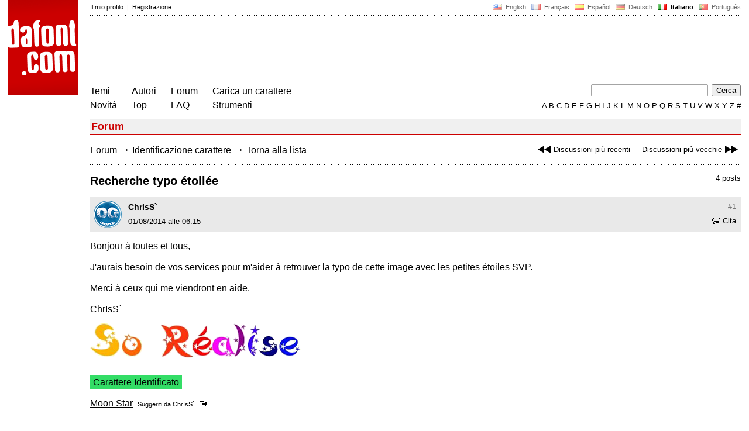

--- FILE ---
content_type: text/html
request_url: https://www.dafont.com/it/forum/read/176563/recherche-typo-etoilee
body_size: 4772
content:
<!DOCTYPE html PUBLIC "-//W3C//DTD HTML 4.0 Transitional//EN" "http://www.w3.org/TR/html4/loose.dtd"><html><head><meta http-equiv="Content-Type" content="text/html; charset=ISO-8859-1"><script type="text/javascript" src="https://cache.consentframework.com/js/pa/24639/c/yGbKH/stub" data-cfasync="false" referrerpolicy="unsafe-url"></script><script type="text/javascript" src="https://choices.consentframework.com/js/pa/24639/c/yGbKH/cmp" data-cfasync="false" referrerpolicy="unsafe-url" async></script><title>Recherche typo étoilée - forum | dafont.com</title><meta name="description" content="Archivio di caratteri scaricabili liberamente. Cerca per ordine alfabetico, stile, autore o popolarità."><meta name="keywords" content="carattere, scaricare, ttf, freeware,tipografia, famiglia di caratteri, caratteri, gratis, TrueType, simboli"><link rel="canonical" href="https://www.dafont.com/it/forum/read/176563/recherche-typo-etoilee"><meta name="thumbnail" content="https://www.dafont.com/forum/attach/thumb/4/0/409213.png?1"><meta name="robots" content="max-image-preview:large"><script type="text/javascript" src="/js/df5.js"></script><script type="text/javascript">if(ht>"618"){var skypos="fixed";window.onscroll=scrollpos;}else var skypos="absolute";</script><meta http-equiv="Content-Security-Policy" content="block-all-mixed-content"><script type="text/javascript" src="/forum.js"></script><script type="text/javascript" src="/js/key.js"></script><link rel="stylesheet" type="text/css" href="/css/base11.css"><link rel="stylesheet" type="text/css" href="/css/forum4.css"><style type="text/css">body{background:#fff;margin:0px 14px!important;padding:0px!important}textarea, input[type="text"], input[type="password"] {border-radius:2px;border:1px solid #a4a4a4;padding:2px 2px}
	.form_elt { margin:2px 3px 2px 0px;2height:22px;border-radius:2px;padding:2px 2px;border:1px solid #a4a4a4; }
	.form_elt_bg { display:inline-block;margin-top:2px;margin-right:4px;padding:0px 4px 2px 0px;border-radius:2px;background:#ebebeb;height:20px;line-height:23px;vertical-align:middle }	
	.form_button { margin:2px 3px 2px 0px;height:22px }
	.perso select{
	-webkit-appearance: none; 
	-moz-appearance: none; 
	background:url("/img/dropdown.gif") no-repeat right 4px top 50%;
	border:1px solid #a4a4a4;border-radius:2px;padding:1px;margin:2px 3px 2px 0px;height:22px;
	text-indent: 0.01px; 
	padding:1px 4px;padding-right:17px;}	.perso select:hover{ background:url("/img/dropdown_hover2.png") no-repeat right 0px top 0px; }.dlbox{height:88px}.body_alt{font-size:16px;word-wrap:break-word;overflow:hidden}
.thumb_user{float:right;position:relative;bottom:32px;height:25px;padding:3px;margin:5px 9px 0px;background:#fff}
div.thumb{text-align:center;border:2px solid #ccc;margin:10px 20px 10px 0px;float:left;height:142px;line-height:128px}
div.thumb a{display:block;height:142x;padding:5px 6px 9px 6px}
div.thumb img{vertical-align:middle}			
.tooltip {position: relative;}
.tooltip span.label {margin-left: -9999px;position: absolute;}
.label {padding: 5px 5px 5px 5px;background: rgb(204,255,187);background: rgba(204,255,187,1);line-height:18px; text-align:left;color:black;}
//.label {padding: 5px 5px 5px 5px;background: rgb(245,245,245);background: rgba(245,245,245,0.92);line-height:18px; text-align:left;color:black;}
.lh{line-height:16px;}
.google-auto-placed{visibility: hidden; display: none;}.adsbygoogle.adsbygoogle-noablate{visibility: hidden; display: none;}.sd-cmp-1HEM-{visibility: hidden; display: none;}.sd-cmp-tw5AP {color:#999999!important;letter-spacing:unset!important} .sd-cmp-tw5AP {padding:0 0 9px 0 !important} .sd-cmp-ELoVp {text-align:left}.sd-cmp-sfOFQ {bottom:13px !important}.sd-cmp-vfdJD div {color:#999999!important}</style><!--[if gte IE 9]><style type="text/css">.select{padding-top:2px}.lv1left,.lv1right{height:15px;padding-top:4px}</style><![endif]--><meta name="referrer" content="always"><base href="/it/forum/" ><script type="text/javascript">
function altImg(elt) 
{
	var elt = document.getElementsByClassName(elt);
	for(var i = 0; i < elt.length; i++) 
	{
		elt[i].style.display = "inline";
	}
}</script>
<link rel="shortcut icon" type="image/x-icon" href="/img/favicon.ico"><meta name="msvalidate.01" content="13E5394E8874C6A040B22B207EB3EB39" /><!-- Google tag (gtag.js) -->
<script async data-cmp-src="https://www.googletagmanager.com/gtag/js?id=G-W3Z15Z4TYR"></script>
<script>
  window.dataLayer = window.dataLayer || [];
  function gtag(){dataLayer.push(arguments);}
  gtag('js', new Date());

  gtag('config', 'G-W3Z15Z4TYR');
</script>
</head><body  onresize="themesoff()"><div id="width" class="width"><div class="minwidth"><div class="layout"><div class="container"><div style="height:203px;width:120px;float:left;margin-right:20px"><div style="height:163"><a id="top" href="/it/" target="_top"><img width="120" height="163" src="/img/dafont.png"></a></div></div><div style="margin-left:140px"><div class="dfsmall" style="height:13px;padding:6px 0px 7px"><div class="dfsmall right"><a style="cursor:default;" href="/xmas.php"><img src="/img/nof.png" width="1" height="1" border="0"></a> &nbsp;<a class="tdn flag" href="/forum/read/176563/recherche-typo-etoilee">&nbsp;<img width="16" height="11" style="vertical-align:-1px" src="/img/flags/us.gif">&nbsp; English </a>&nbsp;<a class="tdn flag" href="/fr/forum/read/176563/recherche-typo-etoilee">&nbsp;<img width="16" height="11" style="vertical-align:-1px" src="/img/flags/fr.gif">&nbsp; Fran&ccedil;ais </a>&nbsp;<a class="tdn flag" href="/es/forum/read/176563/recherche-typo-etoilee">&nbsp;<img width="16" height="11" style="vertical-align:-1px" src="/img/flags/es.gif">&nbsp; Espa&ntilde;ol </a>&nbsp;<a class="tdn flag" href="/de/forum/read/176563/recherche-typo-etoilee">&nbsp;<img width="16" height="11" style="vertical-align:-1px" src="/img/flags/de.gif">&nbsp; Deutsch </a>&nbsp;<b>&nbsp;<img width="16" height="11" style="vertical-align:-1px" src="/img/flags/it.gif">&nbsp; Italiano </b>&nbsp;<a class="tdn flag" href="/pt/forum/read/176563/recherche-typo-etoilee">&nbsp;<img width="16" height="11" style="vertical-align:-1px" src="/img/flags/pt.gif">&nbsp; Portugu&ecirc;s </a></div><div class="dfsmall login"><a href="https://www.dafont.com/it/login.php" rel="nofollow">Il mio profilo</a>&nbsp; |&nbsp; <a href="https://www.dafont.com/it/register.php" rel="nofollow">Registrazione</a></div></div><div style="font-size:1px;background-image:url(/img/points.gif);background-repeat:repeat-x"><img src="/img/nof.png" width="1" height="3"></div><div style="width:728px !important; height:90px !important; margin-top:14px; margin-bottom:11px; overflow:hidden !important"><div><script type="text/javascript">e9 = new Object();e9.size = "728x90";e9.noAd = 1;</script><script type="text/javascript" src="//tags.expo9.exponential.com/tags/DaFont/ROS/tags.js"></script>
</div></div><div class="menu" style="padding-right:25px"><a href="../themes.php">Temi</a> <br> <a href="../new.php">Novit&agrave;</a></div><div class="menu" style="padding-right:25px"><a href="../authors.php">Autori</a> <br> <a href="../top.php">Top</a></div><div class="menu" style="padding-right:25px"><a href="../forum/">Forum</a><br><a href="../faq.php">FAQ</a></div><div class="menu" style="padding-right:25px"><a href="../submit.php" rel="nofollow">Carica un carattere</a><br><a href="../soft.php">Strumenti</a></div><div style="text-align:right"><div><form action="../search.php" method="get"><input type="text" name="q" tabindex="1" class="search_form" style="width:200px;margin-right:2px" value=""> <input type="submit" value="Cerca"></form></div><div class="tdn upper" style="text-transform:uppercase;line-height:18px;margin-top:7px;white-space:nowrap"><script type="text/javascript">base="..";p="";lettre=""</script><script type="text/javascript" src="/js/alpha.js"></script></div></div></div><div style="clear:left"></div><div style="width:120px;height:600px;float:left;margin-right:20px"><br>&nbsp;<iframe frameborder="0" border="0" scrolling="no" name="ifdf" src="about:blank" width="20" height="1"></iframe><a style="cursor:default" href="/flat.php"><img src="/img/nof.png" width="1" height="1" border="0"></a></div><script type="text/javascript">document.write('<div id="ad2" style="position:'+skypos+';left:14px;top:205px;z-index:2;width:120px;height:600px;overflow:hidden;"></div>')</script><div><script type="text/javascript">document.write('<div id="sky" style="position:'+skypos+';left:14px;top:183px;z-index:2;width:120px;height:630px;overflow:hidden;">')</script><script type="text/javascript">e9 = new Object();e9.size = "120x600";e9.noAd = 1;</script><script type="text/javascript" src="//tags.expo9.exponential.com/tags/DaFont/ROS/tags.js"></script>
</div><script type="text/javascript">document.write('</div>')</script><div style="margin-left:140px;display:block"><h3 class="headerpage">Forum</h3><script type="text/javascript">left ="../forum/read/176623/please-help-picton";right ="../forum/read/176626/font-for-santo-tequila";esc ="//www.dafont.com/it/forum/goto.php?p=forum&f=1&t=176563&d=2014-08-01+18%3A58%3A00";document.onkeyup = checkKey;</script><div class="new_old tdh"><a title="Scorciatoie da tastiera: Freccia sinistra" href="../forum/read/176623/please-help-picton"><img src="/img/skip_previous.gif" width="32" height="15" align="top">Discussioni più recenti</a> &nbsp; &nbsp; <a title="Scorciatoie da tastiera: Freccia destra" href="../forum/read/176626/font-for-santo-tequila">Discussioni più vecchie<img src="/img/skip_next.gif" width="32" height="15" align="top"></a></div><div class="nav"><a href="../forum/">Forum</a> <span class="rr">&rarr;</span> <a href="../forum/?f=1">Identificazione carattere</a> <span class="rr">&rarr;</span> <a title="Scorciatoie da tastiera: ESC o Zero" href="goto.php?p=forum&f=1&t=176563&d=2014-08-01+18%3A58%3A00" rel="nofollow">Torna alla lista</a></div>&nbsp;<div style="font-size:1px;background-image:url(/img/points.gif);background-repeat:repeat-x"><img src="/img/nof.png" width="1" height="1"></div><div style="float:right"><br>4 posts</div><h2>Recherche typo étoilée</h2><a name="409213"></a><div class="hmessage" ><div class="info"><a class="nr" title="Link a questo post" href="/it/forum/read/176563/recherche-typo-etoilee?highlight=409213#409213">#1</a></div><div class="avatar"><a href="../profile.php?user=764030"><img src="/avatar/7/6/764030.png"></a></div><div class="user"><a class="username tdh" href="../profile.php?user=764030">ChrIsS`</a> </div><div class="quote tdh"> <a class="tdn" href="../login.php?ref=%2Fit%2Fforum%2Fread%2F176563%2Frecherche-typo-etoilee%3Fquote%3D409213%23post"><img style="vertical-align:-2" width="14" height="12" src="/img/quote.gif">Cita</a></div><div class="date">01/08/2014 alle 06:15 </div></div><br><div class="body">  Bonjour à toutes et tous,<br />
<br />
J'aurais besoin de vos services pour m'aider à retrouver la typo de cette image avec les petites étoiles SVP.<br />
<br />
Merci à ceux qui me viendront en aide.<br />
<br />
ChrIsS`<div><br><div id="img_container" style="display:inline-block;max-width:100%; width:360px; height:59px"><a target="_blank" class="tooltip_google" href="/forum/attach/orig/4/0/409213.png?1"><img onload="document.getElementById('img_container').style.height='auto'"  alt="Recherche typo étoilée" src="/forum/attach/orig/4/0/409213.png?1" style="max-width:100%; height:auto;"></a></div></div><div style="height:15px"></div><br><div style="font-size:16px"><span style="padding:3px 5px;background:#3d6;color:#000">Carattere Identificato</span></div><br><a target="_blank" href="https://www.dafont.com/it/moon-star.font?text=So+R%E9alise" rel="nofollow">Moon Star</a>&nbsp; <span class="dfsmall">Suggeriti da <a class="tdh" target="_blank" href="../profile.php?user=764030">ChrIsS`</a>&nbsp; <a title="Vedi post" href="goto.php?p=read&m=409283&highlight=1" rel="nofollow"><img width="14" height="9" class="out" src="/img/goto.gif"></a></span><br></div><br /><br /><a name="409283"></a><div class="hmessage" ><div class="info"><a class="nr" title="Link a questo post" href="/it/forum/read/176563/recherche-typo-etoilee?highlight=409283#409283">#2</a></div><div class="avatar"><a href="../profile.php?user=764030"><img src="/avatar/7/6/764030.png"></a></div><div class="user"><a class="username tdh" href="../profile.php?user=764030">ChrIsS`</a> </div><div class="quote tdh"> <a class="tdn" href="../login.php?ref=%2Fit%2Fforum%2Fread%2F176563%2Frecherche-typo-etoilee%3Fquote%3D409283%23post"><img style="vertical-align:-2" width="14" height="12" src="/img/quote.gif">Cita</a></div><div class="date">01/08/2014 alle 13:44 </div></div><br><div class="body">  C'est bon j'ai trouvé sur le site.<br />
@++<div style="padding-top:14px"></div><div style="margin-bottom:7px"><div style="display:inline-block;font-size:15px;border:2px solid #3d6;padding:5px">Carattere Identificato: <a target="_blank" href="https://www.dafont.com/it/moon-star.font?text=So+R%E9alise" rel="nofollow">Moon Star</a></div></div><div class="dfsmall light" style="height:30px"><br>Modificato su 01/08/2014 alle 15:28 da drf</div></div><br /><br /><a name="409289"></a><div class="hmessage" ><div class="info"><a class="nr" title="Link a questo post" href="/it/forum/read/176563/recherche-typo-etoilee?highlight=409289#409289">#3</a></div><div class="avatar"><a href="../profile.php?user=11877"><img src="/avatar/1/1/11877.png"></a></div><div class="user"><a class="username tdh" href="../profile.php?user=11877">marty666</a> </div><div class="quote tdh"> <a class="tdn" href="../login.php?ref=%2Fit%2Fforum%2Fread%2F176563%2Frecherche-typo-etoilee%3Fquote%3D409289%23post"><img style="vertical-align:-2" width="14" height="12" src="/img/quote.gif">Cita</a></div><div class="date">01/08/2014 alle 14:07 </div></div><br><div class="body">  comme quoi une ptite recherche simpliste n'a jamais fait de mal à personne  <img src="//www.dafont.com/img/smileys/clin.gif" /></div><br /><br /><a name="409378"></a><div class="hmessage" ><div class="info"><a class="nr" title="Link a questo post" href="/it/forum/read/176563/recherche-typo-etoilee?highlight=409378#409378">#4</a></div><div class="avatar"><a href="../profile.php?user=764030"><img src="/avatar/7/6/764030.png"></a></div><div class="user"><a class="username tdh" href="../profile.php?user=764030">ChrIsS`</a> </div><div class="quote tdh"> <a class="tdn" href="../login.php?ref=%2Fit%2Fforum%2Fread%2F176563%2Frecherche-typo-etoilee%3Fquote%3D409378%23post"><img style="vertical-align:-2" width="14" height="12" src="/img/quote.gif">Cita</a></div><div class="date">01/08/2014 alle 18:57 </div></div><br><div class="body">  Exactement daams ^^. <br />
Je pense avoir eu un peu de chance quand même au vu du nombre de typo' sur le site xD  <img src="//www.dafont.com/img/smileys/clin.gif" /></div><br /><br /><div style="font-size:1px;background-image:url(/img/points.gif);background-repeat:repeat-x"><img src="/img/nof.png" width="1" height="1"></div><br><div style="float:right;padding-top:2px" class="dfsmall">Fuso orario: CET. Ora sono le 03:36</div><div class="nav"><a class="post_button" href="../login.php?ref=%2Fit%2Fforum%2Fread%2F176563%2Frecherche-typo-etoilee%23post">Rispondere</a></div><br><div style="font-size:1px;background-image:url(/img/points.gif);background-repeat:repeat-x"><img src="/img/nof.png" width="1" height="1"></div><br><div class="new_old tdh"><a title="Scorciatoie da tastiera: Freccia sinistra" href="../forum/read/176623/please-help-picton"><img src="/img/skip_previous.gif" width="32" height="15" align="top">Discussioni più recenti</a> &nbsp; &nbsp; <a title="Scorciatoie da tastiera: Freccia destra" href="../forum/read/176626/font-for-santo-tequila">Discussioni più vecchie<img src="/img/skip_next.gif" width="32" height="15" align="top"></a></div><div class="nav"><a href="../forum/">Forum</a> <span class="rr">&rarr;</span> <a href="../forum/?f=1">Identificazione carattere</a> <span class="rr">&rarr;</span> <a title="Scorciatoie da tastiera: ESC o Zero" href="goto.php?p=forum&f=1&t=176563&d=2014-08-01+18%3A58%3A00" rel="nofollow">Torna alla lista</a></div>&nbsp;</div></div></div></div></div><div style="margin-left:140px;clear:left"><div class="points" style="padding-bottom:12px"></div><div style="padding-right:1px" class="dfsmall tdh right"><span style="display:none"><a href="#" onclick="window.Sddan.cmp.displayUI(); return false;">Cookies</a>&nbsp; -&nbsp; </span><a href="../privacy.php">Privacy Policy</a>&nbsp; -&nbsp; <a href="../contact.php">Contatti</a></div><div class="dfsmall tdh">Link:&nbsp; <a target="_blank" href="http://luc.devroye.org/fonts.html">On snot and fonts</a></div></div>&nbsp;<div style="height:54px;float:left;width:140px"></div><div style="margin-left:140px;display:block;cursor:pointer;height:54px;background:#e6e6e6" OnClick=document.location.href="/it/forum/read/176563/recherche-typo-etoilee#top" class="tdn"><div class="right"><img src="/img/top.gif"></div><div style="float:left"><img src="/img/top.gif"></div></div></body></html>